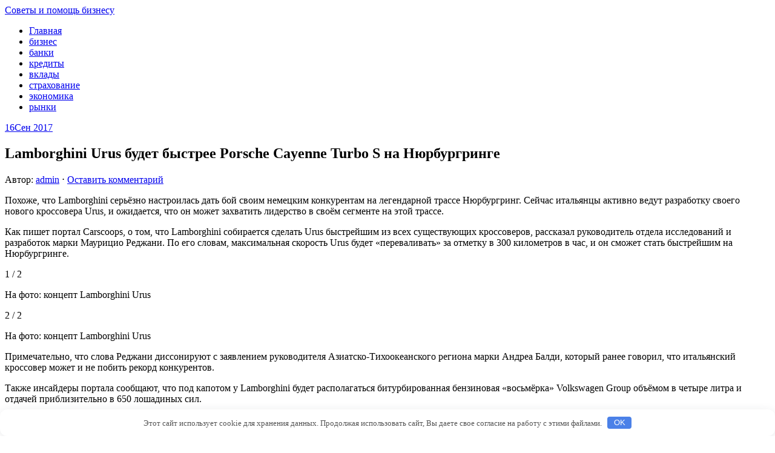

--- FILE ---
content_type: text/html; charset=UTF-8
request_url: http://fanpesni.ru/avtorinok/lamborghini-urus-bydet-bystree-porsche-cayenne-turbo-s-na-nurbyrgringe.html
body_size: 18685
content:
<!DOCTYPE html>
<html lang="ru-RU">
<head>
<meta charset="UTF-8">
<meta name="viewport" content="width=device-width, initial-scale=1">
<link rel="profile" href="http://gmpg.org/xfn/11">
<link rel="pingback" href="http://fanpesni.ru/xmlrpc.php">
<link rel="stylesheet" href="http://fanpesni.ru/wp-content/themes/contango/style.css" type="text/css" media="all" />

<title>Lamborghini Urus будет быстрее Porsche Cayenne Turbo S на Нюрбургринге | Советы и помощь бизнесу | Советы и помощь бизнесу</title>

<!-- All in One SEO Pack 2.11 by Michael Torbert of Semper Fi Web Design[-1,-1] -->
<link rel="canonical" href="http://fanpesni.ru/avtorinok/lamborghini-urus-bydet-bystree-porsche-cayenne-turbo-s-na-nurbyrgringe.html" />
<!-- /all in one seo pack -->
<link rel='stylesheet' id='contango-css-960-css'  href='http://fanpesni.ru/wp-content/themes/contango/lib/css/960.css' type='text/css' media='all' />
<link rel='stylesheet' id='contango-google-fonts-css'  href='http://fonts.googleapis.com/css?family=Open+Sans%7CNixie+One' type='text/css' media='all' />
<script type='text/javascript' src='http://fanpesni.ru/wp-includes/js/jquery/jquery.js'></script>
<script type='text/javascript' src='http://fanpesni.ru/wp-includes/js/jquery/jquery-migrate.min.js'></script>
<style>.pseudo-clearfy-link { color: #008acf; cursor: pointer;}.pseudo-clearfy-link:hover { text-decoration: none;}</style>
<!-- platinum seo pack 1.3.8 -->
<meta name="robots" content="index,follow,noodp,noydir" />
<meta name="description" content="Похоже, что Lamborghini серьёзно настроилась дать бой своим немецким конкурентам на" />
<link rel="canonical" href="http://fanpesni.ru/avtorinok/lamborghini-urus-bydet-bystree-porsche-cayenne-turbo-s-na-nurbyrgringe.html" />
<!-- /platinum one seo pack -->
<style type="text/css" id="custom-background-css">
body.custom-background { background-image: url('http://fanpesni.ru/wp-content/themes/contango/images/bg-pattern.png'); background-repeat: repeat; background-position: top left; background-attachment: scroll; }
</style>
<link rel="icon" href="http://fanpesni.ru/wp-content/uploads/2016/11/cropped-Account-and-Control-32x32.png" sizes="32x32" />
<link rel="icon" href="http://fanpesni.ru/wp-content/uploads/2016/11/cropped-Account-and-Control-192x192.png" sizes="192x192" />
<link rel="apple-touch-icon-precomposed" href="http://fanpesni.ru/wp-content/uploads/2016/11/cropped-Account-and-Control-180x180.png" />
<meta name="msapplication-TileImage" content="http://fanpesni.ru/wp-content/uploads/2016/11/cropped-Account-and-Control-270x270.png" />
<style>.clearfy-cookie { position:fixed; left:0; right:0; bottom:0; padding:12px; color:#555555; background:#ffffff; box-shadow:0 3px 20px -5px rgba(41, 44, 56, 0.2); z-index:9999; font-size: 13px; border-radius: 12px; transition: .3s; }.clearfy-cookie--left { left: 20px; bottom: 20px; right: auto; max-width: 400px; margin-right: 20px; }.clearfy-cookie--right { left: auto; bottom: 20px; right: 20px; max-width: 400px; margin-left: 20px; }.clearfy-cookie.clearfy-cookie-hide { transform: translateY(150%) translateZ(0); opacity: 0; }.clearfy-cookie-container { max-width:1170px; margin:0 auto; text-align:center; }.clearfy-cookie-accept { background:#4b81e8; color:#fff; border:0; padding:.2em .8em; margin: 0 0 0 .5em; font-size: 13px; border-radius: 4px; cursor: pointer; }.clearfy-cookie-accept:hover,.clearfy-cookie-accept:focus { opacity: .9; }</style></head>

<body class="single single-post postid-6465 single-format-standard custom-background">
<div id="page" class="wrapper hfeed site">

  <header id="masthead" class="site-header" role="banner">
    <div class="container_16 clearfix">
      <div class="grid_16">
        <div id="headimg">

    
  <div id="logo-text">
    <span class="site-name"><a href="http://fanpesni.ru/" title="Советы и помощь бизнесу" rel="home">Советы и помощь бизнесу</a></span>
    <span class="site-description"></span>
  </div><!-- end of #logo -->
  
  
</div>      </div>
    </div>
  </header><!-- #masthead -->


  <div class="container_16 clearfix">
    <nav id="site-navigation" class="grid_16 main-navigation" role="navigation">
      <div class="menu clearfix"><ul id="menu-menu-1" class="sf-menu"><li id="menu-item-13" class="menu-item menu-item-type-custom menu-item-object-custom menu-item-home menu-item-13"><a href="http://fanpesni.ru/">Главная</a></li>
<li id="menu-item-15" class="menu-item menu-item-type-taxonomy menu-item-object-category menu-item-15"><a href="http://fanpesni.ru/category/biznec">бизнес</a></li>
<li id="menu-item-112" class="menu-item menu-item-type-taxonomy menu-item-object-category menu-item-112"><a href="http://fanpesni.ru/category/banks">банки</a></li>
<li id="menu-item-21" class="menu-item menu-item-type-taxonomy menu-item-object-category menu-item-21"><a href="http://fanpesni.ru/category/credity">кредиты</a></li>
<li id="menu-item-20" class="menu-item menu-item-type-taxonomy menu-item-object-category menu-item-20"><a href="http://fanpesni.ru/category/vkladi">вклады</a></li>
<li id="menu-item-18" class="menu-item menu-item-type-taxonomy menu-item-object-category menu-item-18"><a href="http://fanpesni.ru/category/strahovanie">страхование</a></li>
<li id="menu-item-19" class="menu-item menu-item-type-taxonomy menu-item-object-category menu-item-19"><a href="http://fanpesni.ru/category/economika">экономика</a></li>
<li id="menu-item-17" class="menu-item menu-item-type-taxonomy menu-item-object-category menu-item-17"><a href="http://fanpesni.ru/category/rinki">рынки</a></li>
</ul></div>    </nav><!-- #site-navigation -->
  </div>
<div id="content" class="site-content clearfix">

      
  <div class="container_16 clearfix">
    
    <div class="grid_11">
      
      <div id="primary" class="content-area">
        <main id="main" class="site-main" role="main">
  	  
      	  
                      
                            
                <article id="post-6465" class="post-6465 post type-post status-publish format-standard hentry category-avtorinok">
  
  <div class="entry-meta-group clearfix">
    <div class="grid_2 alpha">
      <time class="entry-date entry-time updated" datetime="2017-09-16T15:53:59+00:00"><a href="http://fanpesni.ru/avtorinok/lamborghini-urus-bydet-bystree-porsche-cayenne-turbo-s-na-nurbyrgringe.html" title="16.09.2017 15:53" rel="bookmark"><span class="entry-date-day">16</span><span class="entry-date-month-year">Сен 2017</span></a></time>    </div>
    <div class="grid_8 omega">
      <h1 class="entry-title entry-title-single">Lamborghini Urus будет быстрее Porsche Cayenne Turbo S на Нюрбургринге</h1>
      <div class="entry-meta">    
		<span class="entry-author author vcard">Автор: <a href="http://fanpesni.ru/author/admin" title="Автор: admin" rel="author"><span class="entry-author-name fn">admin</span></a></span><span class="entry-meta-sep"> &sdot; </span><span class="comments-link"><a href="http://fanpesni.ru/avtorinok/lamborghini-urus-bydet-bystree-porsche-cayenne-turbo-s-na-nurbyrgringe.html#respond">Оставить комментарий</a></span>      </div><!-- .entry-meta -->
    </div>
  </div>
  
  <div class="entry-content clearfix">
  	<p>Похоже, что Lamborghini серьёзно настроилась дать бой своим немецким конкурентам на легендарной трассе Нюрбургринг. Сейчас итальянцы активно ведут разработку своего нового кроссовера Urus, и ожидается, что он может захватить лидерство в своём сегменте на этой трассе.</p>
<p>Как пишет <span id="more-6465"></span>портал Carscoops, о том, что Lamborghini собирается сделать Urus быстрейшим из всех существующих кроссоверов, рассказал руководитель отдела исследований и разработок марки Маурицио Реджани. По его словам, максимальная скорость Urus будет &#171;переваливать&#187; за отметку в 300 километров в час, и он сможет стать быстрейшим на Нюрбургринге.</p>
<p>						1 / 2</p>
<p>					На фото: концепт Lamborghini Urus </p>
<p>						2 / 2</p>
<p>					На фото: концепт Lamborghini Urus </p>
<p>Примечательно, что слова Реджани диссонируют с заявлением руководителя Азиатско-Тихоокеанского региона марки Андреа Балди, который ранее говорил, что итальянский кроссовер может и не побить рекорд конкурентов.</p>
<p>Также инсайдеры портала сообщают, что под капотом у Lamborghini будет располагаться битурбированная бензиновая &#171;восьмёрка&#187; Volkswagen Group объёмом в четыре литра и отдачей приблизительно в 650 лошадиных сил.</p>
<p><center>
<p><img class="alignleft" src="http://www.kolesa.ru/uploads/2017/09/6wDYmOrVZ9U-29-e1505480875121-980x0-c-default.jpg" /></p>
<p></center></p>
<p>Не стоит списывать со счетов и Alfa Romeo. В ноябре прошлого года итальянцы тоже заявляли, что их &#171;заряженный&#187; кроссовер Stelvio Quadrifoglio претендует на лидерство, хотя ожидается, что кросс Lamborghini будет всё же крупнее и мощнее.</p>
<p>Ранее Колёса.ру сообщали, что Lamborghini открыла приём заказов на первый кроссовер марки.</p>
<p>Источник: <a href="http://www.kolesa.ru/news/lamborghini-urus-budet-bystree-porsche-cayenne-turbo-s-na-nyurburgringe"><noindex>http://www.kolesa.ru/news/</noindex></a></p>
  </div> <!-- end .entry-content -->
  
    
  <div class="entry-meta-bottom">
  <span class="cat-links"><span class="entry-utility-prep entry-utility-prep-cat-links">размещено в:</span> <a href="http://fanpesni.ru/category/avtorinok" rel="category tag">авторынок</a></span>  </div><!-- .entry-meta -->

</article> <!-- end #post-6465 .post_class -->

 

<div id="comments" class="grid_inside">
  
  
  
  				<div id="respond" class="comment-respond">
			<h3 id="reply-title" class="comment-reply-title">Добавить комментарий <small><a rel="nofollow" id="cancel-comment-reply-link" href="/avtorinok/lamborghini-urus-bydet-bystree-porsche-cayenne-turbo-s-na-nurbyrgringe.html#respond" style="display:none;">Отменить ответ</a></small></h3><p class="must-log-in">Для отправки комментария вам необходимо <a href="http://fanpesni.ru/wp-login.php?redirect_to=http%3A%2F%2Ffanpesni.ru%2Favtorinok%2Flamborghini-urus-bydet-bystree-porsche-cayenne-turbo-s-na-nurbyrgringe.html">авторизоваться</a>.</p>		</div><!-- #respond -->
		
</div><!-- #comments -->              
                          
                      
          <div id="loop-nav-singlular-post" class="clearfix">
  <h3 class="assistive-text">Навигация по записям</h3>
  <div class="loop-nav-previous grid_5 alpha">
    <a href="http://fanpesni.ru/avtorinok/v-podmoskove-poiavitsia-bolee-72-000-besplatnyh-parkovochnyh-mest.html" rel="prev"><span class="meta-nav">&larr;</span> Предыдущая запись</a>  </div>
  <div class="loop-nav-next grid_5 omega">
	<a href="http://fanpesni.ru/igrovaya-industriya/video-kak-ne-nado-sajat-mnogorazovye-rakety-nagliadnoe-posobie-ot-ilona-maska.html" rel="next">Следующая запись <span class="meta-nav">&rarr;</span></a>  </div>
</div><!-- end #loop-nav-singular-post -->
      
        </main><!-- #main -->
      </div><!-- #primary -->
    
    </div> <!-- end .grid_11 -->
    
    <div id="secondary" class="grid_5 widget-area" role="complementary">
  <div id="sidebar">
  
	<aside id="search-2" class="widget widget_search widget-widget_search clearfix"><div class="widget-wrap widget-inside"><div class="search">
  <form method="get" class="searchform" action="http://fanpesni.ru/">
    <label for="s" class="assistive-text">Найти:</label>
    <input type="text" class="field" name="s" id="s" value="Поиск" onfocus="if(this.value==this.defaultValue)this.value='';" onblur="if(this.value=='')this.value=this.defaultValue;" />
    <input type="submit" class="submit" name="submit" id="searchsubmit" value="Поиск" />
  </form>
</div><!-- end .search --></div></aside><aside id="categories-2" class="widget widget_categories widget-widget_categories clearfix"><div class="widget-wrap widget-inside"><h3 class="widget-title">Рубрики</h3>		<ul>
	<li class="cat-item cat-item-2"><a href="http://fanpesni.ru/category/avtorinok" >авторынок</a>
</li>
	<li class="cat-item cat-item-20"><a href="http://fanpesni.ru/category/banks" >банки</a>
</li>
	<li class="cat-item cat-item-1"><a href="http://fanpesni.ru/category/bez-rubriki" >Без рубрики</a>
</li>
	<li class="cat-item cat-item-4"><a href="http://fanpesni.ru/category/biznec" >бизнес</a>
</li>
	<li class="cat-item cat-item-16"><a href="http://fanpesni.ru/category/vkladi" >вклады</a>
</li>
	<li class="cat-item cat-item-11"><a href="http://fanpesni.ru/category/igrovaya-industriya" >игровая индустрия</a>
</li>
	<li class="cat-item cat-item-13"><a href="http://fanpesni.ru/category/comps" >компьютеры</a>
</li>
	<li class="cat-item cat-item-15"><a href="http://fanpesni.ru/category/credity" >кредиты</a>
</li>
	<li class="cat-item cat-item-19"><a href="http://fanpesni.ru/category/nedvijimost" >недвижимость</a>
</li>
	<li class="cat-item cat-item-17"><a href="http://fanpesni.ru/category/poleznoe" >полезное</a>
</li>
	<li class="cat-item cat-item-12"><a href="http://fanpesni.ru/category/politika" >политика</a>
</li>
	<li class="cat-item cat-item-10"><a href="http://fanpesni.ru/category/proizvodstvo" >производство</a>
</li>
	<li class="cat-item cat-item-18"><a href="http://fanpesni.ru/category/raznoe" >разное</a>
</li>
	<li class="cat-item cat-item-6"><a href="http://fanpesni.ru/category/rinki" >рынки</a>
</li>
	<li class="cat-item cat-item-21"><a href="http://fanpesni.ru/category/finans" >финансы</a>
</li>
	<li class="cat-item cat-item-9"><a href="http://fanpesni.ru/category/forex" >форекс</a>
</li>
	<li class="cat-item cat-item-22"><a href="http://fanpesni.ru/category/showbiznes" >шоубизнес</a>
</li>
	<li class="cat-item cat-item-3"><a href="http://fanpesni.ru/category/economika" >экономика</a>
</li>
	<li class="cat-item cat-item-8"><a href="http://fanpesni.ru/category/yurist" >юристпруденция</a>
</li>
		</ul>
</div></aside><aside id="execphp-2" class="widget widget_execphp widget-widget_execphp clearfix"><div class="widget-wrap widget-inside">			<div class="execphpwidget"> </div>
		</div></aside>  
  </div> <!-- end #sidebar -->
</div>  <!-- end .grid_5 -->
  </div> <!-- end .container_16 -->

</div><!-- #content -->
  
  <div class="container_16 containter_footer">
    <footer id="colophon" class="grid_16 site-footer" role="contentinfo">
      <div class="copyright clearfix">
  <div class="copyright_inside">
    &copy; Copyright 2026 - <a href="http://fanpesni.ru/">Советы и помощь бизнесу</a>  </div>
</div>
<div class="credit clearfix">
  <div class="credit_inside">
    
    
    
    <noindex><!--LiveInternet counter--><script type="text/javascript"><!--
document.write("<a href='//www.liveinternet.ru/click' "+
"target=_blank><img src='//counter.yadro.ru/hit?t44.6;r"+
escape(document.referrer)+((typeof(screen)=="undefined")?"":
";s"+screen.width+"*"+screen.height+"*"+(screen.colorDepth?
screen.colorDepth:screen.pixelDepth))+";u"+escape(document.URL)+
";"+Math.random()+
"' alt='' title='LiveInternet' "+
"border='0' width='31' height='31'><\/a>")
//--></script><!--/LiveInternet-->
</noindex>
    
    
    </div>
</div>
    </footer>
  </div>

</div> <!-- end .wrapper -->

<script>var pseudo_links = document.querySelectorAll(".pseudo-clearfy-link");for (var i=0;i<pseudo_links.length;i++ ) { pseudo_links[i].addEventListener("click", function(e){   window.open( e.target.getAttribute("data-uri") ); }); }</script><script type='text/javascript' src='http://fanpesni.ru/wp-includes/js/comment-reply.min.js'></script>
<script type='text/javascript' src='http://fanpesni.ru/wp-content/themes/contango/lib/js/superfish/superfish-combine.min.js'></script>
<script type='text/javascript' src='http://fanpesni.ru/wp-content/themes/contango/lib/js/common.js'></script>
<div id="clearfy-cookie" class="clearfy-cookie clearfy-cookie-hide clearfy-cookie--bottom">  <div class="clearfy-cookie-container">   Этот сайт использует cookie для хранения данных. Продолжая использовать сайт, Вы даете свое согласие на работу с этими файлами.   <button id="clearfy-cookie-accept" class="clearfy-cookie-accept">OK</button>  </div></div><script>var cookie_clearfy_hide = document.cookie.replace(/(?:(?:^|.*;\s*)clearfy_cookie_hide\s*\=\s*([^;]*).*$)|^.*$/, "$1");if ( ! cookie_clearfy_hide.length ) {  document.getElementById("clearfy-cookie").classList.remove("clearfy-cookie-hide");} document.getElementById("clearfy-cookie-accept").onclick = function() { document.getElementById("clearfy-cookie").className += " clearfy-cookie-hide"; var clearfy_cookie_date = new Date(new Date().getTime() + 31536000 * 1000); document.cookie = "clearfy_cookie_hide=yes; path=/; expires=" + clearfy_cookie_date.toUTCString(); setTimeout(function() { document.getElementById("clearfy-cookie").parentNode.removeChild( document.getElementById("clearfy-cookie") ); }, 300);}</script></body>
</html>
 